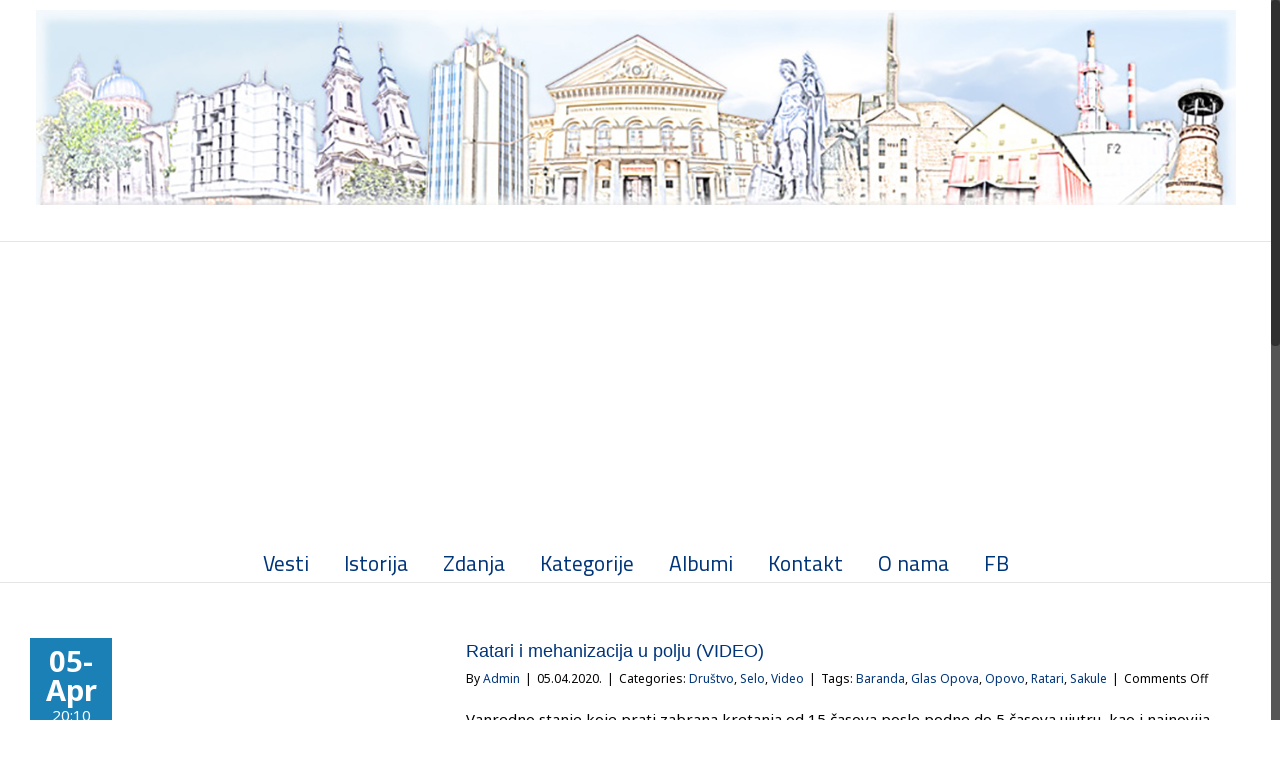

--- FILE ---
content_type: text/html; charset=UTF-8
request_url: http://www.pancevo.com/tag/sakule/
body_size: 59540
content:
<!DOCTYPE html>
<html class="no-overflow-y avada-html-layout-boxed avada-html-header-position-top avada-html-is-archive avada-html-has-bg-image" lang="en-US" prefix="og: http://ogp.me/ns# fb: http://ogp.me/ns/fb#">
<head>
	<meta http-equiv="X-UA-Compatible" content="IE=edge" />
	<meta http-equiv="Content-Type" content="text/html; charset=utf-8"/>
	<meta name="viewport" content="width=device-width, initial-scale=1" />
	<title>Sakule &#8211; ABC Pancevo</title>
<link rel='dns-prefetch' href='//fonts.googleapis.com' />
<link rel='dns-prefetch' href='//s.w.org' />
<link rel="alternate" type="application/rss+xml" title="ABC Pancevo &raquo; Feed" href="http://www.pancevo.com/feed/" />
<link rel="alternate" type="application/rss+xml" title="ABC Pancevo &raquo; Comments Feed" href="http://www.pancevo.com/comments/feed/" />
					<link rel="shortcut icon" href="http://www.pancevo.com/wp-content/uploads/2020/04/pancevo-com-favicon.png" type="image/x-icon" />
		
		
		
		
				<link rel="alternate" type="application/rss+xml" title="ABC Pancevo &raquo; Sakule Tag Feed" href="http://www.pancevo.com/tag/sakule/feed/" />
		<script type="text/javascript">
			window._wpemojiSettings = {"baseUrl":"https:\/\/s.w.org\/images\/core\/emoji\/13.0.1\/72x72\/","ext":".png","svgUrl":"https:\/\/s.w.org\/images\/core\/emoji\/13.0.1\/svg\/","svgExt":".svg","source":{"concatemoji":"http:\/\/www.pancevo.com\/wp-includes\/js\/wp-emoji-release.min.js?ver=77a31634582eb71d884cd707d0db5d54"}};
			!function(e,a,t){var n,r,o,i=a.createElement("canvas"),p=i.getContext&&i.getContext("2d");function s(e,t){var a=String.fromCharCode;p.clearRect(0,0,i.width,i.height),p.fillText(a.apply(this,e),0,0);e=i.toDataURL();return p.clearRect(0,0,i.width,i.height),p.fillText(a.apply(this,t),0,0),e===i.toDataURL()}function c(e){var t=a.createElement("script");t.src=e,t.defer=t.type="text/javascript",a.getElementsByTagName("head")[0].appendChild(t)}for(o=Array("flag","emoji"),t.supports={everything:!0,everythingExceptFlag:!0},r=0;r<o.length;r++)t.supports[o[r]]=function(e){if(!p||!p.fillText)return!1;switch(p.textBaseline="top",p.font="600 32px Arial",e){case"flag":return s([127987,65039,8205,9895,65039],[127987,65039,8203,9895,65039])?!1:!s([55356,56826,55356,56819],[55356,56826,8203,55356,56819])&&!s([55356,57332,56128,56423,56128,56418,56128,56421,56128,56430,56128,56423,56128,56447],[55356,57332,8203,56128,56423,8203,56128,56418,8203,56128,56421,8203,56128,56430,8203,56128,56423,8203,56128,56447]);case"emoji":return!s([55357,56424,8205,55356,57212],[55357,56424,8203,55356,57212])}return!1}(o[r]),t.supports.everything=t.supports.everything&&t.supports[o[r]],"flag"!==o[r]&&(t.supports.everythingExceptFlag=t.supports.everythingExceptFlag&&t.supports[o[r]]);t.supports.everythingExceptFlag=t.supports.everythingExceptFlag&&!t.supports.flag,t.DOMReady=!1,t.readyCallback=function(){t.DOMReady=!0},t.supports.everything||(n=function(){t.readyCallback()},a.addEventListener?(a.addEventListener("DOMContentLoaded",n,!1),e.addEventListener("load",n,!1)):(e.attachEvent("onload",n),a.attachEvent("onreadystatechange",function(){"complete"===a.readyState&&t.readyCallback()})),(n=t.source||{}).concatemoji?c(n.concatemoji):n.wpemoji&&n.twemoji&&(c(n.twemoji),c(n.wpemoji)))}(window,document,window._wpemojiSettings);
		</script>
		<style type="text/css">
img.wp-smiley,
img.emoji {
	display: inline !important;
	border: none !important;
	box-shadow: none !important;
	height: 1em !important;
	width: 1em !important;
	margin: 0 .07em !important;
	vertical-align: -0.1em !important;
	background: none !important;
	padding: 0 !important;
}
</style>
	<link rel='stylesheet' id='layerslider-css'  href='http://www.pancevo.com/wp-content/plugins/LayerSlider/assets/static/layerslider/css/layerslider.css?ver=6.11.2' type='text/css' media='all' />
<link rel='stylesheet' id='ls-google-fonts-css'  href='http://fonts.googleapis.com/css?family=Lato:100,300,regular,700,900%7COpen+Sans:300%7CIndie+Flower:regular%7COswald:300,regular,700&#038;subset=latin%2Clatin-ext' type='text/css' media='all' />
<link rel='stylesheet' id='avada-stylesheet-css'  href='http://www.pancevo.com/wp-content/themes/Avada/assets/css/style.min.css?ver=6.2.3' type='text/css' media='all' />
<!--[if IE]>
<link rel='stylesheet' id='avada-IE-css'  href='http://www.pancevo.com/wp-content/themes/Avada/assets/css/ie.min.css?ver=6.2.3' type='text/css' media='all' />
<style id='avada-IE-inline-css' type='text/css'>
.avada-select-parent .select-arrow{background-color:#ffffff}
.select-arrow{background-color:#ffffff}
</style>
<![endif]-->
<link rel='stylesheet' id='fusion-dynamic-css-css'  href='http://www.pancevo.com/wp-content/uploads/fusion-styles/cfc54080e237cdf31f59b08ad8236baf.min.css?ver=2.2.3' type='text/css' media='all' />
<script type='text/javascript' src='http://www.pancevo.com/wp-includes/js/jquery/jquery.min.js?ver=3.5.1' id='jquery-core-js'></script>
<script type='text/javascript' src='http://www.pancevo.com/wp-includes/js/jquery/jquery-migrate.min.js?ver=3.3.2' id='jquery-migrate-js'></script>
<script type='text/javascript' id='layerslider-utils-js-extra'>
/* <![CDATA[ */
var LS_Meta = {"v":"6.11.2","fixGSAP":"1"};
/* ]]> */
</script>
<script type='text/javascript' src='http://www.pancevo.com/wp-content/plugins/LayerSlider/assets/static/layerslider/js/layerslider.utils.js?ver=6.11.2' id='layerslider-utils-js'></script>
<script type='text/javascript' src='http://www.pancevo.com/wp-content/plugins/LayerSlider/assets/static/layerslider/js/layerslider.kreaturamedia.jquery.js?ver=6.11.2' id='layerslider-js'></script>
<script type='text/javascript' src='http://www.pancevo.com/wp-content/plugins/LayerSlider/assets/static/layerslider/js/layerslider.transitions.js?ver=6.11.2' id='layerslider-transitions-js'></script>
<meta name="generator" content="Powered by LayerSlider 6.11.2 - Multi-Purpose, Responsive, Parallax, Mobile-Friendly Slider Plugin for WordPress." />
<!-- LayerSlider updates and docs at: https://layerslider.kreaturamedia.com -->
<link rel="https://api.w.org/" href="http://www.pancevo.com/wp-json/" /><link rel="alternate" type="application/json" href="http://www.pancevo.com/wp-json/wp/v2/tags/229" /><link rel="EditURI" type="application/rsd+xml" title="RSD" href="http://www.pancevo.com/xmlrpc.php?rsd" />
<link rel="wlwmanifest" type="application/wlwmanifest+xml" href="http://www.pancevo.com/wp-includes/wlwmanifest.xml" /> 

<style type="text/css" id="css-fb-visibility">@media screen and (max-width: 640px){body:not(.fusion-builder-ui-wireframe) .fusion-no-small-visibility{display:none !important;}}@media screen and (min-width: 641px) and (max-width: 1024px){body:not(.fusion-builder-ui-wireframe) .fusion-no-medium-visibility{display:none !important;}}@media screen and (min-width: 1025px){body:not(.fusion-builder-ui-wireframe) .fusion-no-large-visibility{display:none !important;}}</style><style type="text/css" id="custom-background-css">
body.custom-background { background-image: url("http://www.pancevo.com/wp-content/uploads/2014/02/bg1.jpg"); background-position: left top; background-size: auto; background-repeat: repeat; background-attachment: scroll; }
</style>
	<link rel="icon" href="http://www.pancevo.com/wp-content/uploads/2020/04/pancevo-com-favicon-66x66.png" sizes="32x32" />
<link rel="icon" href="http://www.pancevo.com/wp-content/uploads/2020/04/pancevo-com-favicon-200x200.png" sizes="192x192" />
<link rel="apple-touch-icon" href="http://www.pancevo.com/wp-content/uploads/2020/04/pancevo-com-favicon-200x200.png" />
<meta name="msapplication-TileImage" content="http://www.pancevo.com/wp-content/uploads/2020/04/pancevo-com-favicon-300x300.png" />
		<script type="text/javascript">
			var doc = document.documentElement;
			doc.setAttribute( 'data-useragent', navigator.userAgent );
		</script>
		<script>
  (function(i,s,o,g,r,a,m){i['GoogleAnalyticsObject']=r;i[r]=i[r]||function(){
  (i[r].q=i[r].q||[]).push(arguments)},i[r].l=1*new Date();a=s.createElement(o),
  m=s.getElementsByTagName(o)[0];a.async=1;a.src=g;m.parentNode.insertBefore(a,m)
  })(window,document,'script','//www.google-analytics.com/analytics.js','ga');

  ga('create', 'UA-44101606-1', 'pancevo.com');
  ga('send', 'pageview');

</script>
	<meta name='description' content='ABC Pancevo - prezentacija grada Panceva sa opstim informacijama i novostima'>
<meta name='google-site-verification' content='xP8-J6U6pniMjA_PXSfgeb6SNsGhtArdtOsAucvry2E' />
<script data-ad-client="ca-pub-9338261194597677" async src="https://pagead2.googlesyndication.com/pagead/js/adsbygoogle.js"></script></head>

<body class="archive tag tag-sakule tag-229 custom-background fusion-image-hovers fusion-pagination-sizing fusion-button_size-large fusion-button_type-flat fusion-button_span-no avada-image-rollover-circle-no avada-image-rollover-yes avada-image-rollover-direction-left fusion-has-button-gradient fusion-body ltr no-mobile-sticky-header no-mobile-totop avada-has-rev-slider-styles fusion-disable-outline fusion-sub-menu-fade mobile-logo-pos-center layout-boxed-mode avada-has-boxed-modal-shadow-hard layout-scroll-offset-full avada-has-zero-margin-offset-top fusion-top-header menu-text-align-center mobile-menu-design-classic fusion-show-pagination-text fusion-header-layout-v5 avada-responsive avada-footer-fx-none avada-menu-highlight-style-bar fusion-search-form-classic fusion-main-menu-search-dropdown fusion-avatar-square avada-blog-layout-grid avada-blog-archive-layout-medium alternate avada-header-shadow-no avada-menu-icon-position-left avada-has-megamenu-shadow avada-has-mainmenu-dropdown-divider avada-has-mobile-menu-search avada-has-breadcrumb-mobile-hidden avada-has-titlebar-hide avada-has-bg-image-full avada-has-pagination-width_height avada-flyout-menu-direction-fade avada-ec-views-v1" >
		<a class="skip-link screen-reader-text" href="#content">Skip to content</a>

	<div id="boxed-wrapper">
		<div class="fusion-sides-frame"></div>
		<div id="wrapper" class="fusion-wrapper">
			<div id="home" style="position:relative;top:-1px;"></div>
			
			<header class="fusion-header-wrapper">
				<div class="fusion-header-v5 fusion-logo-alignment fusion-logo-center fusion-sticky-menu- fusion-sticky-logo-1 fusion-mobile-logo- fusion-sticky-menu-only fusion-header-menu-align-center fusion-mobile-menu-design-classic">
					<div class="fusion-header-sticky-height"></div>
<div class="fusion-sticky-header-wrapper"> <!-- start fusion sticky header wrapper -->
	<div class="fusion-header">
		<div class="fusion-row">
							<div class="fusion-logo" data-margin-top="10px" data-margin-bottom="31px" data-margin-left="0px" data-margin-right="0px">
			<a class="fusion-logo-link"  href="http://www.pancevo.com/" >

						<!-- standard logo -->
			<img src="http://www.pancevo.com/wp-content/uploads/2020/04/header-2.jpg" srcset="http://www.pancevo.com/wp-content/uploads/2020/04/header-2.jpg 1x" width="1200" height="200" alt="ABC Pancevo Logo" data-retina_logo_url="" class="fusion-standard-logo" />

			
					</a>
		</div>
										
					</div>
	</div>
	<div class="fusion-secondary-main-menu">
		<div class="fusion-row">
			<nav class="fusion-main-menu" aria-label="Main Menu"><ul id="menu-top" class="fusion-menu"><li  id="menu-item-1302"  class="menu-item menu-item-type-custom menu-item-object-custom menu-item-1302"  data-item-id="1302"><a  href="/" class="fusion-bar-highlight"><span class="menu-text">Vesti</span></a></li><li  id="menu-item-47"  class="menu-item menu-item-type-post_type menu-item-object-page menu-item-has-children menu-item-47 fusion-dropdown-menu"  data-item-id="47"><a  href="http://www.pancevo.com/istorija/" class="fusion-bar-highlight"><span class="menu-text">Istorija</span></a><ul class="sub-menu"><li  id="menu-item-48"  class="menu-item menu-item-type-post_type menu-item-object-page menu-item-48 fusion-dropdown-submenu" ><a  href="http://www.pancevo.com/istorija/pristorija/" class="fusion-bar-highlight"><span>Praistorija</span></a></li><li  id="menu-item-64"  class="menu-item menu-item-type-post_type menu-item-object-page menu-item-64 fusion-dropdown-submenu" ><a  href="http://www.pancevo.com/istorija/datumi/" class="fusion-bar-highlight"><span>Datumi</span></a></li><li  id="menu-item-71"  class="menu-item menu-item-type-post_type menu-item-object-page menu-item-71 fusion-dropdown-submenu" ><a  href="http://www.pancevo.com/istorija/licnosti/" class="fusion-bar-highlight"><span>Ličnosti</span></a></li><li  id="menu-item-130"  class="menu-item menu-item-type-post_type menu-item-object-page menu-item-130 fusion-dropdown-submenu" ><a  href="http://www.pancevo.com/istorija/pocasni-gradjani/" class="fusion-bar-highlight"><span>Poćasni građani</span></a></li></ul></li><li  id="menu-item-135"  class="menu-item menu-item-type-post_type menu-item-object-page menu-item-has-children menu-item-135 fusion-dropdown-menu"  data-item-id="135"><a  href="http://www.pancevo.com/zdanja/" class="fusion-bar-highlight"><span class="menu-text">Zdanja</span></a><ul class="sub-menu"><li  id="menu-item-136"  class="menu-item menu-item-type-post_type menu-item-object-page menu-item-136 fusion-dropdown-submenu" ><a  href="http://www.pancevo.com/zdanja/apoteke/" class="fusion-bar-highlight"><span>Apoteke</span></a></li><li  id="menu-item-162"  class="menu-item menu-item-type-post_type menu-item-object-page menu-item-162 fusion-dropdown-submenu" ><a  href="http://www.pancevo.com/zdanja/bolnica/" class="fusion-bar-highlight"><span>Bolnica</span></a></li><li  id="menu-item-167"  class="menu-item menu-item-type-post_type menu-item-object-page menu-item-167 fusion-dropdown-submenu" ><a  href="http://www.pancevo.com/zdanja/bioskopi/" class="fusion-bar-highlight"><span>Bioskopi</span></a></li><li  id="menu-item-217"  class="menu-item menu-item-type-post_type menu-item-object-page menu-item-217 fusion-dropdown-submenu" ><a  href="http://www.pancevo.com/zdanja/crveni-magacin/" class="fusion-bar-highlight"><span>Crveni magacin</span></a></li><li  id="menu-item-216"  class="menu-item menu-item-type-post_type menu-item-object-page menu-item-216 fusion-dropdown-submenu" ><a  href="http://www.pancevo.com/zdanja/centar-za-kulturu/" class="fusion-bar-highlight"><span>Centar za kulturu</span></a></li><li  id="menu-item-215"  class="menu-item menu-item-type-post_type menu-item-object-page menu-item-215 fusion-dropdown-submenu" ><a  href="http://www.pancevo.com/zdanja/magistrat/" class="fusion-bar-highlight"><span>Magistrat</span></a></li><li  id="menu-item-247"  class="menu-item menu-item-type-post_type menu-item-object-page menu-item-247 fusion-dropdown-submenu" ><a  href="http://www.pancevo.com/zdanja/vajfertova-pivara/" class="fusion-bar-highlight"><span>Vajfertova pivara</span></a></li><li  id="menu-item-278"  class="menu-item menu-item-type-post_type menu-item-object-page menu-item-278 fusion-dropdown-submenu" ><a  href="http://www.pancevo.com/zdanja/posta/" class="fusion-bar-highlight"><span>Pošta</span></a></li><li  id="menu-item-296"  class="menu-item menu-item-type-post_type menu-item-object-page menu-item-296 fusion-dropdown-submenu" ><a  href="http://www.pancevo.com/zdanja/pucka-banka/" class="fusion-bar-highlight"><span>Pučka banka</span></a></li><li  id="menu-item-303"  class="menu-item menu-item-type-post_type menu-item-object-page menu-item-303 fusion-dropdown-submenu" ><a  href="http://www.pancevo.com/zdanja/ruska-bolnica/" class="fusion-bar-highlight"><span>Ruska bolnica</span></a></li><li  id="menu-item-319"  class="menu-item menu-item-type-post_type menu-item-object-page menu-item-319 fusion-dropdown-submenu" ><a  href="http://www.pancevo.com/zdanja/svilara/" class="fusion-bar-highlight"><span>Svilara</span></a></li><li  id="menu-item-334"  class="menu-item menu-item-type-post_type menu-item-object-page menu-item-334 fusion-dropdown-submenu" ><a  href="http://www.pancevo.com/zdanja/sloboda/" class="fusion-bar-highlight"><span>Sloboda</span></a></li><li  id="menu-item-333"  class="menu-item menu-item-type-post_type menu-item-object-page menu-item-333 fusion-dropdown-submenu" ><a  href="http://www.pancevo.com/zdanja/sanatorijum/" class="fusion-bar-highlight"><span>Sanatorijum</span></a></li><li  id="menu-item-332"  class="menu-item menu-item-type-post_type menu-item-object-page menu-item-332 fusion-dropdown-submenu" ><a  href="http://www.pancevo.com/zdanja/stapska-zgrada/" class="fusion-bar-highlight"><span>Štapska zgrada</span></a></li><li  id="menu-item-577"  class="menu-item menu-item-type-post_type menu-item-object-page menu-item-577 fusion-dropdown-submenu" ><a  href="http://www.pancevo.com/plan-grada/" class="fusion-bar-highlight"><span>Mapa</span></a></li><li  id="menu-item-331"  class="menu-item menu-item-type-post_type menu-item-object-page menu-item-331 fusion-dropdown-submenu" ><a  href="http://www.pancevo.com/zdanja/trubac/" class="fusion-bar-highlight"><span>Trubač</span></a></li></ul></li><li  id="menu-item-1338"  class="menu-item menu-item-type-custom menu-item-object-custom menu-item-has-children menu-item-1338 fusion-dropdown-menu"  data-item-id="1338"><a  href="#" class="fusion-bar-highlight"><span class="menu-text">Kategorije</span></a><ul class="sub-menu"><li  id="menu-item-1328"  class="menu-item menu-item-type-taxonomy menu-item-object-category menu-item-1328 fusion-dropdown-submenu" ><a  href="http://www.pancevo.com/category/drustvo/" class="fusion-bar-highlight"><span>Društvo</span></a></li><li  id="menu-item-1333"  class="menu-item menu-item-type-taxonomy menu-item-object-category menu-item-1333 fusion-dropdown-submenu" ><a  href="http://www.pancevo.com/category/kultura/" class="fusion-bar-highlight"><span>Kultura</span></a></li><li  id="menu-item-1335"  class="menu-item menu-item-type-taxonomy menu-item-object-category menu-item-1335 fusion-dropdown-submenu" ><a  href="http://www.pancevo.com/category/sport/" class="fusion-bar-highlight"><span>Sport</span></a></li><li  id="menu-item-1329"  class="menu-item menu-item-type-taxonomy menu-item-object-category menu-item-1329 fusion-dropdown-submenu" ><a  href="http://www.pancevo.com/category/ekonomija/" class="fusion-bar-highlight"><span>Ekonomija</span></a></li><li  id="menu-item-1334"  class="menu-item menu-item-type-taxonomy menu-item-object-category menu-item-1334 fusion-dropdown-submenu" ><a  href="http://www.pancevo.com/category/video-2/" class="fusion-bar-highlight"><span>Video</span></a></li><li  id="menu-item-1337"  class="menu-item menu-item-type-taxonomy menu-item-object-category menu-item-1337 fusion-dropdown-submenu" ><a  href="http://www.pancevo.com/category/politika/" class="fusion-bar-highlight"><span>Politika</span></a></li><li  id="menu-item-1332"  class="menu-item menu-item-type-taxonomy menu-item-object-category menu-item-1332 fusion-dropdown-submenu" ><a  href="http://www.pancevo.com/category/hronika/" class="fusion-bar-highlight"><span>Hronika</span></a></li><li  id="menu-item-1336"  class="menu-item menu-item-type-taxonomy menu-item-object-category menu-item-1336 fusion-dropdown-submenu" ><a  href="http://www.pancevo.com/category/foto/" class="fusion-bar-highlight"><span>Fotografije</span></a></li><li  id="menu-item-1330"  class="menu-item menu-item-type-taxonomy menu-item-object-category menu-item-1330 fusion-dropdown-submenu" ><a  href="http://www.pancevo.com/category/razno/" class="fusion-bar-highlight"><span>Razno</span></a></li></ul></li><li  id="menu-item-1452"  class="menu-item menu-item-type-post_type menu-item-object-page menu-item-has-children menu-item-1452 fusion-dropdown-menu"  data-item-id="1452"><a  href="http://www.pancevo.com/album/" class="fusion-bar-highlight"><span class="menu-text">Albumi</span></a><ul class="sub-menu"><li  id="menu-item-1454"  class="menu-item menu-item-type-post_type menu-item-object-page menu-item-1454 fusion-dropdown-submenu" ><a  href="http://www.pancevo.com/album/foto/" class="fusion-bar-highlight"><span>Foto</span></a></li><li  id="menu-item-1453"  class="menu-item menu-item-type-post_type menu-item-object-page menu-item-1453 fusion-dropdown-submenu" ><a  href="http://www.pancevo.com/album/video/" class="fusion-bar-highlight"><span>Video</span></a></li></ul></li><li  id="menu-item-1703"  class="menu-item menu-item-type-post_type menu-item-object-page menu-item-1703"  data-item-id="1703"><a  href="http://www.pancevo.com/kontakt/" class="fusion-bar-highlight"><span class="menu-text">Kontakt</span></a></li><li  id="menu-item-1753"  class="menu-item menu-item-type-post_type menu-item-object-page menu-item-1753"  data-item-id="1753"><a  href="http://www.pancevo.com/o-nama/" class="fusion-bar-highlight"><span class="menu-text">O nama</span></a></li><li  id="menu-item-1327"  class="menu-item menu-item-type-custom menu-item-object-custom menu-item-1327"  data-item-id="1327"><a  href="https://www.facebook.com/pancevocom" class="fusion-bar-highlight"><span class="menu-text">FB</span></a></li></ul></nav>
<nav class="fusion-mobile-nav-holder fusion-mobile-menu-text-align-left" aria-label="Main Menu Mobile"></nav>

			
<div class="fusion-clearfix"></div>
<div class="fusion-mobile-menu-search">
			<form role="search" class="searchform fusion-search-form  fusion-search-form-classic" method="get" action="http://www.pancevo.com/">
			<div class="fusion-search-form-content">

				
				<div class="fusion-search-field search-field">
					<label><span class="screen-reader-text">Search for:</span>
													<input type="search" value="" name="s" class="s" placeholder="Search..." required aria-required="true" aria-label=""/>
											</label>
				</div>
				<div class="fusion-search-button search-button">
					<input type="submit" class="fusion-search-submit searchsubmit" value="&#xf002;" />
									</div>

				
			</div>


			
		</form>
		</div>
		</div>
	</div>
</div> <!-- end fusion sticky header wrapper -->
				</div>
				<div class="fusion-clearfix"></div>
			</header>
						
			
		<div id="sliders-container">
					</div>
				
			
			<div class="avada-page-titlebar-wrapper">
							</div>

						<main id="main" class="clearfix ">
				<div class="fusion-row" style="">
<section id="content" class="full-width" style="width: 100%;">
	
	<div id="posts-container" class="fusion-blog-archive fusion-blog-layout-medium-alternate-wrapper fusion-clearfix">
	<div class="fusion-posts-container fusion-blog-layout-medium-alternate fusion-blog-pagination fusion-blog-rollover " data-pages="1">
		
		
													<article id="post-1512" class="fusion-post-medium-alternate   has-post-thumbnail post fusion-clearfix post-1512 type-post status-publish format-standard has-post-thumbnail hentry category-drustvo category-selo category-video-2 tag-baranda tag-glas-opova tag-opovo tag-ratari tag-sakule">
				
				
														<div class="fusion-date-and-formats">
						<div class="fusion-date-box">
	<span class="fusion-date">
		05-Apr	</span>
	<span class="fusion-month-year">
		20:10	</span>
</div>
<div class="fusion-format-box">
	<i class="fusion-icon-pen"></i>
</div>
					</div>
				
									

		<div class="fusion-flexslider flexslider fusion-flexslider-loading fusion-post-slideshow">
		<ul class="slides">
							<li>
					<div class="full-video">
						<iframe width="560" height="315" src="https://www.youtube.com/embed/r7l0saIlu8k" frameborder="0" allow="accelerometer; autoplay; encrypted-media; gyroscope; picture-in-picture" allowfullscreen></iframe>					</div>
				</li>
																		<li>

<div  class="fusion-image-wrapper fusion-image-size-fixed" aria-haspopup="true">
	
	
		
					<img width="320" height="202" src="http://www.pancevo.com/wp-content/uploads/2020/04/opovo-320x202.jpg" class="attachment-blog-medium size-blog-medium wp-post-image" alt="" loading="lazy" srcset="http://www.pancevo.com/wp-content/uploads/2020/04/opovo-320x202.jpg 320w, http://www.pancevo.com/wp-content/uploads/2020/04/opovo-700x441.jpg 700w" sizes="(max-width: 320px) 100vw, 320px" />
	

		<div class="fusion-rollover">
	<div class="fusion-rollover-content">

										
														
								
								
																		<a class="fusion-rollover-gallery" href="http://www.pancevo.com/wp-content/uploads/2020/04/opovo.jpg" data-id="1512" data-rel="iLightbox[gallery]" data-title="opovo" data-caption="">
						Gallery					</a>
														
				
												<h4 class="fusion-rollover-title">
					<a class="fusion-rollover-title-link" href="http://www.pancevo.com/ratari-i-mehanizacija-u-polju-video/">
						Ratari i mehanizacija u polju (VIDEO)					</a>
				</h4>
			
														<div class="fusion-rollover-categories"><a href="http://www.pancevo.com/category/drustvo/" rel="tag">Društvo</a>, <a href="http://www.pancevo.com/category/selo/" rel="tag">Selo</a>, <a href="http://www.pancevo.com/category/video-2/" rel="tag">Video</a></div>					
		
				<a class="fusion-link-wrapper" href="http://www.pancevo.com/ratari-i-mehanizacija-u-polju-video/" aria-label="Ratari i mehanizacija u polju (VIDEO)"></a>
	</div>
</div>

	
</div>
</li>
																																																																														</ul>
	</div>
				
				
				
				<div class="fusion-post-content post-content">
					<h2 class="entry-title fusion-post-title"><a href="http://www.pancevo.com/ratari-i-mehanizacija-u-polju-video/">Ratari i mehanizacija u polju (VIDEO)</a></h2>
																						<p class="fusion-single-line-meta">By <span class="vcard"><span class="fn"><a href="http://www.pancevo.com/author/admin/" title="Posts by Admin" rel="author">Admin</a></span></span><span class="fusion-inline-sep">|</span><span class="updated rich-snippet-hidden">2020-04-05T20:11:04+02:00</span><span>05.04.2020.</span><span class="fusion-inline-sep">|</span>Categories: <a href="http://www.pancevo.com/category/drustvo/" rel="category tag">Društvo</a>, <a href="http://www.pancevo.com/category/selo/" rel="category tag">Selo</a>, <a href="http://www.pancevo.com/category/video-2/" rel="category tag">Video</a><span class="fusion-inline-sep">|</span><span class="meta-tags">Tags: <a href="http://www.pancevo.com/tag/baranda/" rel="tag">Baranda</a>, <a href="http://www.pancevo.com/tag/glas-opova/" rel="tag">Glas Opova</a>, <a href="http://www.pancevo.com/tag/opovo/" rel="tag">Opovo</a>, <a href="http://www.pancevo.com/tag/ratari/" rel="tag">Ratari</a>, <a href="http://www.pancevo.com/tag/sakule/" rel="tag">Sakule</a></span><span class="fusion-inline-sep">|</span><span class="fusion-comments"><span>Comments Off<span class="screen-reader-text"> on Ratari i mehanizacija u polju (VIDEO)</span></span></span></p>					
					<div class="fusion-post-content-container">
						<p>Vanredno stanje koje prati zabrana kretanja od 15 časova posle podne do 5 časova ujutru, kao i najnovija zabrana kretanja tokom vikenda, nije značajnije poremetila poljoprivrednike Opštine Opovo. Ažurnošću lokalne samouprave, a u saradnji sa organima Ministarstva unutrašnjih poslova, naši poljoprivrednici imaju dozvole da do 20 časova sprovode prolećne ratarske radove u polju. Reporteri Glasa [...]</p>					</div>
				</div>

									<div class="fusion-clearfix"></div>
				
																			<div class="fusion-meta-info">
														
																														<div class="fusion-alignright">
									<a href="http://www.pancevo.com/ratari-i-mehanizacija-u-polju-video/" class="fusion-read-more">
										Read More									</a>
								</div>
													</div>
									
				
							</article>

			
		
		
	</div>

			</div>
</section>
						
					</div>  <!-- fusion-row -->
				</main>  <!-- #main -->
				
				
								
					
		<div class="fusion-footer">
					
	<footer class="fusion-footer-widget-area fusion-widget-area">
		<div class="fusion-row">
			<div class="fusion-columns fusion-columns-3 fusion-widget-area">
				
																									<div class="fusion-column col-lg-4 col-md-4 col-sm-4">
							
		<section id="recent-posts-3" class="fusion-footer-widget-column widget widget_recent_entries">
		<h4 class="widget-title">Poslednje vesti</h4>
		<ul>
											<li>
					<a href="http://www.pancevo.com/prodaje-se-imovina-hip-azotare-pored-fabrickog-kruga/">Prodaje se imovina HIP Azotare pored fabričkog kruga</a>
									</li>
											<li>
					<a href="http://www.pancevo.com/izlozba-radova-fotografske-i-likovne-sekcije-u-durinoj-skoli/">Izložba radova fotografske i likovne sekcije u Đurinoj školi</a>
									</li>
											<li>
					<a href="http://www.pancevo.com/pancevo-od-pokrajine-dobilo-dodatna-sredstva-za-sufinansiranje-projekta-odskocna-daska/">Pančevo od Pokrajine dobilo dodatna sredstva za sufinansiranje projekta „Odskočna daska“</a>
									</li>
											<li>
					<a href="http://www.pancevo.com/nastavlja-se-asfaltiranje-ulica-u-banatskom-brestovcu/">Nastavlja se asfaltiranje ulica u Banatskom Brestovcu</a>
									</li>
											<li>
					<a href="http://www.pancevo.com/rekonstrukcija-parka/">Nastavlja se rekonstrukcija Gradskog parka u Pančevu</a>
									</li>
					</ul>

		<div style="clear:both;"></div></section>																					</div>
																										<div class="fusion-column col-lg-4 col-md-4 col-sm-4">
							<section id="media_image-2" class="fusion-footer-widget-column widget widget_media_image" style="padding: 0px;"><a href="http://www.pancevo.com"><img width="300" height="120" src="http://www.pancevo.com/wp-content/uploads/2020/04/pancevo-com-logo1.png" class="image wp-image-1434  attachment-full size-full" alt="ABC of Pancevo" loading="lazy" style="max-width: 100%; height: auto;" srcset="http://www.pancevo.com/wp-content/uploads/2020/04/pancevo-com-logo1-200x80.png 200w, http://www.pancevo.com/wp-content/uploads/2020/04/pancevo-com-logo1.png 300w" sizes="(max-width: 300px) 100vw, 300px" /></a><div style="clear:both;"></div></section>																					</div>
																										<div class="fusion-column fusion-column-last col-lg-4 col-md-4 col-sm-4">
							<style type="text/css" data-id="custom_html-2">@media (max-width: 640px){#custom_html-2{text-align:initial !important;}}</style><section id="custom_html-2" class="widget_text fusion-widget-mobile-align-initial fusion-widget-align-right fusion-footer-widget-column widget widget_custom_html" style="text-align: right;"><h4 class="widget-title">O nama</h4><div class="textwidget custom-html-widget"><p>
<a href="http://www.pancevo.com/o-nama/">Od 1997. do 2020.</a></p></div><div style="clear:both;"></div></section><style type="text/css" data-id="contact_info-widget-2">@media (max-width: 640px){#contact_info-widget-2{text-align:initial !important;}}</style><section id="contact_info-widget-2" class="fusion-widget-mobile-align-initial fusion-widget-align-right fusion-footer-widget-column widget contact_info" style="padding: 0px 0px 0px 0px;text-align: right;"><h4 class="widget-title">Kontakt</h4>
		<div class="contact-info-container">
			
			
			
			
												<p class="email">Email: <a href="mailto:pan&#99;&#101;v&#111;.&#99;&#111;&#109;&#64;g&#109;&#97;i&#108;&#46;co&#109;">pancevo.com@gmail.com</a></p>
							
							<p class="web">Web: <a href="http://www.pancevo.com">
											ABC of Pancevo									</a></p>
					</div>
		<div style="clear:both;"></div></section><style type="text/css" data-id="custom_html-4">@media (max-width: 640px){#custom_html-4{text-align:initial !important;}}</style><section id="custom_html-4" class="widget_text fusion-widget-mobile-align-initial fusion-widget-align-right fusion-footer-widget-column widget widget_custom_html" style="text-align: right;"><div class="textwidget custom-html-widget"><a href="#" class="shownewsletterbox">Prijavi se za obaveštenja</a></div><div style="clear:both;"></div></section>																					</div>
																																				
				<div class="fusion-clearfix"></div>
			</div> <!-- fusion-columns -->
		</div> <!-- fusion-row -->
	</footer> <!-- fusion-footer-widget-area -->

	
	<footer id="footer" class="fusion-footer-copyright-area fusion-footer-copyright-center">
		<div class="fusion-row">
			<div class="fusion-copyright-content">

				<div class="fusion-copyright-notice">
		<div>
		1997-2020 Pancevo.com	</div>
</div>
<div class="fusion-social-links-footer">
	<div class="fusion-social-networks"><div class="fusion-social-networks-wrapper"><a  class="fusion-social-network-icon fusion-tooltip fusion-facebook fusion-icon-facebook" style="color:#3b5998;" href="https://www.facebook.com/pancevocom" target="_blank" rel="noopener noreferrer" data-placement="top" data-title="facebook" data-toggle="tooltip" title="facebook"><span class="screen-reader-text">facebook</span></a></div></div></div>

			</div> <!-- fusion-fusion-copyright-content -->
		</div> <!-- fusion-row -->
	</footer> <!-- #footer -->
		</div> <!-- fusion-footer -->

		
					<div class="fusion-sliding-bar-wrapper">
											</div>

												</div> <!-- wrapper -->
		</div> <!-- #boxed-wrapper -->
		<div class="fusion-top-frame"></div>
		<div class="fusion-bottom-frame"></div>
		<div class="fusion-boxed-shadow"></div>
		<a class="fusion-one-page-text-link fusion-page-load-link"></a>

		<div class="avada-footer-scripts">
			<script type='text/javascript' src='http://www.pancevo.com/wp-content/themes/Avada/includes/lib/assets/min/js/library/isotope.js?ver=3.0.4' id='isotope-js'></script>
<script type='text/javascript' src='http://www.pancevo.com/wp-content/themes/Avada/includes/lib/assets/min/js/library/jquery.infinitescroll.js?ver=2.1' id='jquery-infinite-scroll-js'></script>
<script type='text/javascript' src='http://www.pancevo.com/wp-content/plugins/fusion-core/js/min/avada-faqs.js?ver=1' id='avada-faqs-js'></script>
<script type='text/javascript' src='http://www.pancevo.com/wp-content/themes/Avada/includes/lib/assets/min/js/library/modernizr.js?ver=3.3.1' id='modernizr-js'></script>
<script type='text/javascript' src='http://www.pancevo.com/wp-content/themes/Avada/includes/lib/assets/min/js/library/jquery.fitvids.js?ver=1.1' id='jquery-fitvids-js'></script>
<script type='text/javascript' id='fusion-video-general-js-extra'>
/* <![CDATA[ */
var fusionVideoGeneralVars = {"status_vimeo":"1","status_yt":"1"};
/* ]]> */
</script>
<script type='text/javascript' src='http://www.pancevo.com/wp-content/themes/Avada/includes/lib/assets/min/js/library/fusion-video-general.js?ver=1' id='fusion-video-general-js'></script>
<script type='text/javascript' id='jquery-lightbox-js-extra'>
/* <![CDATA[ */
var fusionLightboxVideoVars = {"lightbox_video_width":"1280","lightbox_video_height":"720"};
/* ]]> */
</script>
<script type='text/javascript' src='http://www.pancevo.com/wp-content/themes/Avada/includes/lib/assets/min/js/library/jquery.ilightbox.js?ver=2.2.3' id='jquery-lightbox-js'></script>
<script type='text/javascript' src='http://www.pancevo.com/wp-content/themes/Avada/includes/lib/assets/min/js/library/jquery.mousewheel.js?ver=3.0.6' id='jquery-mousewheel-js'></script>
<script type='text/javascript' id='fusion-lightbox-js-extra'>
/* <![CDATA[ */
var fusionLightboxVars = {"status_lightbox":"1","lightbox_gallery":"1","lightbox_skin":"metro-white","lightbox_title":"1","lightbox_arrows":"1","lightbox_slideshow_speed":"5000","lightbox_autoplay":"","lightbox_opacity":"0.80","lightbox_desc":"1","lightbox_social":"1","lightbox_deeplinking":"1","lightbox_path":"horizontal","lightbox_post_images":"","lightbox_animation_speed":"normal","l10n":{"close":"Press Esc to close","enterFullscreen":"Enter Fullscreen (Shift+Enter)","exitFullscreen":"Exit Fullscreen (Shift+Enter)","slideShow":"Slideshow","next":"Next","previous":"Previous"}};
/* ]]> */
</script>
<script type='text/javascript' src='http://www.pancevo.com/wp-content/themes/Avada/includes/lib/assets/min/js/general/fusion-lightbox.js?ver=1' id='fusion-lightbox-js'></script>
<script type='text/javascript' src='http://www.pancevo.com/wp-content/themes/Avada/includes/lib/assets/min/js/library/imagesLoaded.js?ver=3.1.8' id='images-loaded-js'></script>
<script type='text/javascript' src='http://www.pancevo.com/wp-content/themes/Avada/includes/lib/assets/min/js/library/packery.js?ver=2.0.0' id='packery-js'></script>
<script type='text/javascript' id='avada-portfolio-js-extra'>
/* <![CDATA[ */
var avadaPortfolioVars = {"lightbox_behavior":"all","infinite_finished_msg":"<em>All items displayed.<\/em>","infinite_blog_text":"<em>Loading the next set of posts...<\/em>","content_break_point":"640"};
/* ]]> */
</script>
<script type='text/javascript' src='http://www.pancevo.com/wp-content/plugins/fusion-core/js/min/avada-portfolio.js?ver=1' id='avada-portfolio-js'></script>
<script type='text/javascript' src='http://www.pancevo.com/wp-content/plugins/fusion-builder/assets/js/min/library/Chart.js?ver=2.7.1' id='fusion-chartjs-js'></script>
<script type='text/javascript' src='http://www.pancevo.com/wp-content/plugins/fusion-builder/assets/js/min/general/fusion-chart.js?ver=1' id='fusion-chart-js'></script>
<script type='text/javascript' id='fusion-column-bg-image-js-extra'>
/* <![CDATA[ */
var fusionBgImageVars = {"content_break_point":"640"};
/* ]]> */
</script>
<script type='text/javascript' src='http://www.pancevo.com/wp-content/plugins/fusion-builder/assets/js/min/general/fusion-column-bg-image.js?ver=1' id='fusion-column-bg-image-js'></script>
<script type='text/javascript' src='http://www.pancevo.com/wp-content/themes/Avada/includes/lib/assets/min/js/library/cssua.js?ver=2.1.28' id='cssua-js'></script>
<script type='text/javascript' src='http://www.pancevo.com/wp-content/themes/Avada/includes/lib/assets/min/js/library/jquery.waypoints.js?ver=2.0.3' id='jquery-waypoints-js'></script>
<script type='text/javascript' src='http://www.pancevo.com/wp-content/themes/Avada/includes/lib/assets/min/js/general/fusion-waypoints.js?ver=1' id='fusion-waypoints-js'></script>
<script type='text/javascript' id='fusion-animations-js-extra'>
/* <![CDATA[ */
var fusionAnimationsVars = {"status_css_animations":"desktop"};
/* ]]> */
</script>
<script type='text/javascript' src='http://www.pancevo.com/wp-content/plugins/fusion-builder/assets/js/min/general/fusion-animations.js?ver=1' id='fusion-animations-js'></script>
<script type='text/javascript' id='fusion-equal-heights-js-extra'>
/* <![CDATA[ */
var fusionEqualHeightVars = {"content_break_point":"640"};
/* ]]> */
</script>
<script type='text/javascript' src='http://www.pancevo.com/wp-content/themes/Avada/includes/lib/assets/min/js/general/fusion-equal-heights.js?ver=1' id='fusion-equal-heights-js'></script>
<script type='text/javascript' src='http://www.pancevo.com/wp-content/plugins/fusion-builder/assets/js/min/general/fusion-column.js?ver=1' id='fusion-column-js'></script>
<script type='text/javascript' src='http://www.pancevo.com/wp-content/themes/Avada/includes/lib/assets/min/js/library/jquery.fade.js?ver=1' id='jquery-fade-js'></script>
<script type='text/javascript' src='http://www.pancevo.com/wp-content/themes/Avada/includes/lib/assets/min/js/library/jquery.requestAnimationFrame.js?ver=1' id='jquery-request-animation-frame-js'></script>
<script type='text/javascript' src='http://www.pancevo.com/wp-content/themes/Avada/includes/lib/assets/min/js/library/fusion-parallax.js?ver=1' id='fusion-parallax-js'></script>
<script type='text/javascript' id='fusion-video-bg-js-extra'>
/* <![CDATA[ */
var fusionVideoBgVars = {"status_vimeo":"1","status_yt":"1"};
/* ]]> */
</script>
<script type='text/javascript' src='http://www.pancevo.com/wp-content/themes/Avada/includes/lib/assets/min/js/library/fusion-video-bg.js?ver=1' id='fusion-video-bg-js'></script>
<script type='text/javascript' id='fusion-container-js-extra'>
/* <![CDATA[ */
var fusionContainerVars = {"content_break_point":"640","container_hundred_percent_height_mobile":"0","is_sticky_header_transparent":"0","hundred_percent_scroll_sensitivity":"450"};
/* ]]> */
</script>
<script type='text/javascript' src='http://www.pancevo.com/wp-content/plugins/fusion-builder/assets/js/min/general/fusion-container.js?ver=1' id='fusion-container-js'></script>
<script type='text/javascript' src='http://www.pancevo.com/wp-content/plugins/fusion-builder/assets/js/min/general/fusion-content-boxes.js?ver=1' id='fusion-content-boxes-js'></script>
<script type='text/javascript' src='http://www.pancevo.com/wp-content/plugins/fusion-builder/assets/js/min/library/jquery.countdown.js?ver=1.0' id='jquery-count-down-js'></script>
<script type='text/javascript' src='http://www.pancevo.com/wp-content/plugins/fusion-builder/assets/js/min/general/fusion-countdown.js?ver=1' id='fusion-count-down-js'></script>
<script type='text/javascript' src='http://www.pancevo.com/wp-content/plugins/fusion-builder/assets/js/min/library/jquery.countTo.js?ver=1' id='jquery-count-to-js'></script>
<script type='text/javascript' src='http://www.pancevo.com/wp-content/themes/Avada/includes/lib/assets/min/js/library/jquery.appear.js?ver=1' id='jquery-appear-js'></script>
<script type='text/javascript' id='fusion-counters-box-js-extra'>
/* <![CDATA[ */
var fusionCountersBox = {"counter_box_speed":"1000"};
/* ]]> */
</script>
<script type='text/javascript' src='http://www.pancevo.com/wp-content/plugins/fusion-builder/assets/js/min/general/fusion-counters-box.js?ver=1' id='fusion-counters-box-js'></script>
<script type='text/javascript' src='http://www.pancevo.com/wp-content/themes/Avada/includes/lib/assets/min/js/library/jquery.easyPieChart.js?ver=2.1.7' id='jquery-easy-pie-chart-js'></script>
<script type='text/javascript' src='http://www.pancevo.com/wp-content/plugins/fusion-builder/assets/js/min/general/fusion-counters-circle.js?ver=1' id='fusion-counters-circle-js'></script>
<script type='text/javascript' src='http://www.pancevo.com/wp-content/plugins/fusion-builder/assets/js/min/general/fusion-flip-boxes.js?ver=1' id='fusion-flip-boxes-js'></script>
<script type='text/javascript' src='http://www.pancevo.com/wp-content/plugins/fusion-builder/assets/js/min/general/fusion-gallery.js?ver=1' id='fusion-gallery-js'></script>
<script type='text/javascript' id='jquery-fusion-maps-js-extra'>
/* <![CDATA[ */
var fusionMapsVars = {"admin_ajax":"http:\/\/www.pancevo.com\/wp-admin\/admin-ajax.php"};
/* ]]> */
</script>
<script type='text/javascript' src='http://www.pancevo.com/wp-content/themes/Avada/includes/lib/assets/min/js/library/jquery.fusion_maps.js?ver=2.2.2' id='jquery-fusion-maps-js'></script>
<script type='text/javascript' src='http://www.pancevo.com/wp-content/themes/Avada/includes/lib/assets/min/js/general/fusion-google-map.js?ver=1' id='fusion-google-map-js'></script>
<script type='text/javascript' src='http://www.pancevo.com/wp-content/plugins/fusion-builder/assets/js/min/library/jquery.event.move.js?ver=2.0' id='jquery-event-move-js'></script>
<script type='text/javascript' src='http://www.pancevo.com/wp-content/plugins/fusion-builder/assets/js/min/general/fusion-image-before-after.js?ver=1.0' id='fusion-image-before-after-js'></script>
<script type='text/javascript' src='http://www.pancevo.com/wp-content/themes/Avada/includes/lib/assets/min/js/library/bootstrap.modal.js?ver=3.1.1' id='bootstrap-modal-js'></script>
<script type='text/javascript' src='http://www.pancevo.com/wp-content/plugins/fusion-builder/assets/js/min/general/fusion-modal.js?ver=1' id='fusion-modal-js'></script>
<script type='text/javascript' src='http://www.pancevo.com/wp-content/plugins/fusion-builder/assets/js/min/general/fusion-progress.js?ver=1' id='fusion-progress-js'></script>
<script type='text/javascript' id='fusion-recent-posts-js-extra'>
/* <![CDATA[ */
var fusionRecentPostsVars = {"infinite_loading_text":"<em>Loading the next set of posts...<\/em>","infinite_finished_msg":"<em>All items displayed.<\/em>"};
/* ]]> */
</script>
<script type='text/javascript' src='http://www.pancevo.com/wp-content/plugins/fusion-builder/assets/js/min/general/fusion-recent-posts.js?ver=1' id='fusion-recent-posts-js'></script>
<script type='text/javascript' src='http://www.pancevo.com/wp-content/plugins/fusion-builder/assets/js/min/general/fusion-syntax-highlighter.js?ver=1' id='fusion-syntax-highlighter-js'></script>
<script type='text/javascript' src='http://www.pancevo.com/wp-content/themes/Avada/includes/lib/assets/min/js/library/bootstrap.transition.js?ver=3.3.6' id='bootstrap-transition-js'></script>
<script type='text/javascript' src='http://www.pancevo.com/wp-content/themes/Avada/includes/lib/assets/min/js/library/bootstrap.tab.js?ver=3.1.1' id='bootstrap-tab-js'></script>
<script type='text/javascript' id='fusion-tabs-js-extra'>
/* <![CDATA[ */
var fusionTabVars = {"content_break_point":"640"};
/* ]]> */
</script>
<script type='text/javascript' src='http://www.pancevo.com/wp-content/plugins/fusion-builder/assets/js/min/general/fusion-tabs.js?ver=1' id='fusion-tabs-js'></script>
<script type='text/javascript' src='http://www.pancevo.com/wp-content/themes/Avada/includes/lib/assets/min/js/library/jquery.cycle.js?ver=3.0.3' id='jquery-cycle-js'></script>
<script type='text/javascript' id='fusion-testimonials-js-extra'>
/* <![CDATA[ */
var fusionTestimonialVars = {"testimonials_speed":"4000"};
/* ]]> */
</script>
<script type='text/javascript' src='http://www.pancevo.com/wp-content/plugins/fusion-builder/assets/js/min/general/fusion-testimonials.js?ver=1' id='fusion-testimonials-js'></script>
<script type='text/javascript' src='http://www.pancevo.com/wp-content/plugins/fusion-builder/assets/js/min/library/jquery.textillate.js?ver=2.0' id='jquery-title-textillate-js'></script>
<script type='text/javascript' src='http://www.pancevo.com/wp-content/plugins/fusion-builder/assets/js/min/general/fusion-title.js?ver=1' id='fusion-title-js'></script>
<script type='text/javascript' src='http://www.pancevo.com/wp-content/themes/Avada/includes/lib/assets/min/js/library/bootstrap.collapse.js?ver=3.1.1' id='bootstrap-collapse-js'></script>
<script type='text/javascript' src='http://www.pancevo.com/wp-content/plugins/fusion-builder/assets/js/min/general/fusion-toggles.js?ver=1' id='fusion-toggles-js'></script>
<script type='text/javascript' src='http://www.pancevo.com/wp-content/themes/Avada/includes/lib/assets/min/js/library/vimeoPlayer.js?ver=2.2.1' id='vimeo-player-js'></script>
<script type='text/javascript' id='fusion-video-js-extra'>
/* <![CDATA[ */
var fusionVideoVars = {"status_vimeo":"1"};
/* ]]> */
</script>
<script type='text/javascript' src='http://www.pancevo.com/wp-content/plugins/fusion-builder/assets/js/min/general/fusion-video.js?ver=1' id='fusion-video-js'></script>
<script type='text/javascript' src='http://www.pancevo.com/wp-content/themes/Avada/includes/lib/assets/min/js/library/jquery.hoverintent.js?ver=1' id='jquery-hover-intent-js'></script>
<script type='text/javascript' src='http://www.pancevo.com/wp-content/plugins/fusion-core/js/min/fusion-vertical-menu-widget.js?ver=1' id='avada-vertical-menu-widget-js'></script>
<script type='text/javascript' src='http://www.pancevo.com/wp-content/themes/Avada/includes/lib/assets/min/js/library/lazysizes.js?ver=4.1.5' id='lazysizes-js'></script>
<script type='text/javascript' src='http://www.pancevo.com/wp-content/themes/Avada/includes/lib/assets/min/js/library/bootstrap.tooltip.js?ver=3.3.5' id='bootstrap-tooltip-js'></script>
<script type='text/javascript' src='http://www.pancevo.com/wp-content/themes/Avada/includes/lib/assets/min/js/library/bootstrap.popover.js?ver=3.3.5' id='bootstrap-popover-js'></script>
<script type='text/javascript' src='http://www.pancevo.com/wp-content/themes/Avada/includes/lib/assets/min/js/library/jquery.carouFredSel.js?ver=6.2.1' id='jquery-caroufredsel-js'></script>
<script type='text/javascript' src='http://www.pancevo.com/wp-content/themes/Avada/includes/lib/assets/min/js/library/jquery.easing.js?ver=1.3' id='jquery-easing-js'></script>
<script type='text/javascript' src='http://www.pancevo.com/wp-content/themes/Avada/includes/lib/assets/min/js/library/jquery.flexslider.js?ver=2.2.2' id='jquery-flexslider-js'></script>
<script type='text/javascript' src='http://www.pancevo.com/wp-content/themes/Avada/includes/lib/assets/min/js/library/jquery.hoverflow.js?ver=1' id='jquery-hover-flow-js'></script>
<script type='text/javascript' src='http://www.pancevo.com/wp-content/themes/Avada/includes/lib/assets/min/js/library/jquery.placeholder.js?ver=2.0.7' id='jquery-placeholder-js'></script>
<script type='text/javascript' src='http://www.pancevo.com/wp-content/themes/Avada/includes/lib/assets/min/js/library/jquery.touchSwipe.js?ver=1.6.6' id='jquery-touch-swipe-js'></script>
<script type='text/javascript' src='http://www.pancevo.com/wp-content/themes/Avada/includes/lib/assets/min/js/general/fusion-alert.js?ver=1' id='fusion-alert-js'></script>
<script type='text/javascript' id='fusion-carousel-js-extra'>
/* <![CDATA[ */
var fusionCarouselVars = {"related_posts_speed":"2500","carousel_speed":"2500"};
/* ]]> */
</script>
<script type='text/javascript' src='http://www.pancevo.com/wp-content/themes/Avada/includes/lib/assets/min/js/general/fusion-carousel.js?ver=1' id='fusion-carousel-js'></script>
<script type='text/javascript' id='fusion-flexslider-js-extra'>
/* <![CDATA[ */
var fusionFlexSliderVars = {"status_vimeo":"1","slideshow_autoplay":"1","slideshow_speed":"7000","pagination_video_slide":"","status_yt":"1","flex_smoothHeight":"false"};
/* ]]> */
</script>
<script type='text/javascript' src='http://www.pancevo.com/wp-content/themes/Avada/includes/lib/assets/min/js/general/fusion-flexslider.js?ver=1' id='fusion-flexslider-js'></script>
<script type='text/javascript' src='http://www.pancevo.com/wp-content/themes/Avada/includes/lib/assets/min/js/general/fusion-popover.js?ver=1' id='fusion-popover-js'></script>
<script type='text/javascript' src='http://www.pancevo.com/wp-content/themes/Avada/includes/lib/assets/min/js/general/fusion-tooltip.js?ver=1' id='fusion-tooltip-js'></script>
<script type='text/javascript' src='http://www.pancevo.com/wp-content/themes/Avada/includes/lib/assets/min/js/general/fusion-sharing-box.js?ver=1' id='fusion-sharing-box-js'></script>
<script type='text/javascript' id='fusion-blog-js-extra'>
/* <![CDATA[ */
var fusionBlogVars = {"infinite_blog_text":"<em>Loading the next set of posts...<\/em>","infinite_finished_msg":"<em>All items displayed.<\/em>","slideshow_autoplay":"1","lightbox_behavior":"all","blog_pagination_type":"pagination"};
/* ]]> */
</script>
<script type='text/javascript' src='http://www.pancevo.com/wp-content/themes/Avada/includes/lib/assets/min/js/general/fusion-blog.js?ver=1' id='fusion-blog-js'></script>
<script type='text/javascript' src='http://www.pancevo.com/wp-content/themes/Avada/includes/lib/assets/min/js/general/fusion-button.js?ver=1' id='fusion-button-js'></script>
<script type='text/javascript' src='http://www.pancevo.com/wp-content/themes/Avada/includes/lib/assets/min/js/general/fusion-general-global.js?ver=1' id='fusion-general-global-js'></script>
<script type='text/javascript' src='http://www.pancevo.com/wp-content/themes/Avada/includes/lib/assets/min/js/general/fusion.js?ver=2.2.3' id='fusion-js'></script>
<script type='text/javascript' id='avada-header-js-extra'>
/* <![CDATA[ */
var avadaHeaderVars = {"header_position":"top","header_sticky":"","header_sticky_type2_layout":"menu_only","header_sticky_shadow":"1","side_header_break_point":"800","header_sticky_mobile":"","header_sticky_tablet":"1","mobile_menu_design":"classic","sticky_header_shrinkage":"","nav_height":"40","nav_highlight_border":"3","nav_highlight_style":"bar","logo_margin_top":"10px","logo_margin_bottom":"31px","layout_mode":"boxed","header_padding_top":"0px","header_padding_bottom":"0px","scroll_offset":"full"};
/* ]]> */
</script>
<script type='text/javascript' src='http://www.pancevo.com/wp-content/themes/Avada/assets/min/js/general/avada-header.js?ver=6.2.3' id='avada-header-js'></script>
<script type='text/javascript' id='avada-menu-js-extra'>
/* <![CDATA[ */
var avadaMenuVars = {"site_layout":"boxed","header_position":"top","logo_alignment":"center","header_sticky":"","header_sticky_mobile":"","header_sticky_tablet":"1","side_header_break_point":"800","megamenu_base_width":"site_width","mobile_menu_design":"classic","dropdown_goto":"Go to...","mobile_nav_cart":"Shopping Cart","mobile_submenu_open":"Open submenu of %s","mobile_submenu_close":"Close submenu of %s","submenu_slideout":"1"};
/* ]]> */
</script>
<script type='text/javascript' src='http://www.pancevo.com/wp-content/themes/Avada/assets/min/js/general/avada-menu.js?ver=6.2.3' id='avada-menu-js'></script>
<script type='text/javascript' id='fusion-scroll-to-anchor-js-extra'>
/* <![CDATA[ */
var fusionScrollToAnchorVars = {"content_break_point":"640","container_hundred_percent_height_mobile":"0","hundred_percent_scroll_sensitivity":"450"};
/* ]]> */
</script>
<script type='text/javascript' src='http://www.pancevo.com/wp-content/themes/Avada/includes/lib/assets/min/js/general/fusion-scroll-to-anchor.js?ver=1' id='fusion-scroll-to-anchor-js'></script>
<script type='text/javascript' id='fusion-responsive-typography-js-extra'>
/* <![CDATA[ */
var fusionTypographyVars = {"site_width":"1280px","typography_sensitivity":"1","typography_factor":"1.5","elements":"h1, h2, h3, h4, h5, h6"};
/* ]]> */
</script>
<script type='text/javascript' src='http://www.pancevo.com/wp-content/themes/Avada/includes/lib/assets/min/js/general/fusion-responsive-typography.js?ver=1' id='fusion-responsive-typography-js'></script>
<script type='text/javascript' src='http://www.pancevo.com/wp-content/themes/Avada/assets/min/js/general/avada-skip-link-focus-fix.js?ver=6.2.3' id='avada-skip-link-focus-fix-js'></script>
<script type='text/javascript' src='http://www.pancevo.com/wp-content/themes/Avada/assets/min/js/library/bootstrap.scrollspy.js?ver=3.3.2' id='bootstrap-scrollspy-js'></script>
<script type='text/javascript' id='avada-comments-js-extra'>
/* <![CDATA[ */
var avadaCommentVars = {"title_style_type":"double solid","title_margin_top":"0px","title_margin_bottom":"31px"};
/* ]]> */
</script>
<script type='text/javascript' src='http://www.pancevo.com/wp-content/themes/Avada/assets/min/js/general/avada-comments.js?ver=6.2.3' id='avada-comments-js'></script>
<script type='text/javascript' src='http://www.pancevo.com/wp-content/themes/Avada/assets/min/js/general/avada-general-footer.js?ver=6.2.3' id='avada-general-footer-js'></script>
<script type='text/javascript' src='http://www.pancevo.com/wp-content/themes/Avada/assets/min/js/general/avada-quantity.js?ver=6.2.3' id='avada-quantity-js'></script>
<script type='text/javascript' src='http://www.pancevo.com/wp-content/themes/Avada/assets/min/js/general/avada-scrollspy.js?ver=6.2.3' id='avada-scrollspy-js'></script>
<script type='text/javascript' src='http://www.pancevo.com/wp-content/themes/Avada/assets/min/js/general/avada-select.js?ver=6.2.3' id='avada-select-js'></script>
<script type='text/javascript' id='avada-sidebars-js-extra'>
/* <![CDATA[ */
var avadaSidebarsVars = {"header_position":"top","header_layout":"v5","header_sticky":"","header_sticky_type2_layout":"menu_only","side_header_break_point":"800","header_sticky_tablet":"1","sticky_header_shrinkage":"","nav_height":"40","sidebar_break_point":"800"};
/* ]]> */
</script>
<script type='text/javascript' src='http://www.pancevo.com/wp-content/themes/Avada/assets/min/js/general/avada-sidebars.js?ver=6.2.3' id='avada-sidebars-js'></script>
<script type='text/javascript' src='http://www.pancevo.com/wp-content/themes/Avada/assets/min/js/library/jquery.sticky-kit.js?ver=6.2.3' id='jquery-sticky-kit-js'></script>
<script type='text/javascript' src='http://www.pancevo.com/wp-content/themes/Avada/assets/min/js/general/avada-tabs-widget.js?ver=6.2.3' id='avada-tabs-widget-js'></script>
<script type='text/javascript' id='jquery-to-top-js-extra'>
/* <![CDATA[ */
var toTopscreenReaderText = {"label":"Go to Top"};
/* ]]> */
</script>
<script type='text/javascript' src='http://www.pancevo.com/wp-content/themes/Avada/assets/min/js/library/jquery.toTop.js?ver=1.2' id='jquery-to-top-js'></script>
<script type='text/javascript' id='avada-to-top-js-extra'>
/* <![CDATA[ */
var avadaToTopVars = {"status_totop":"desktop","totop_position":"right","totop_scroll_down_only":"0"};
/* ]]> */
</script>
<script type='text/javascript' src='http://www.pancevo.com/wp-content/themes/Avada/assets/min/js/general/avada-to-top.js?ver=6.2.3' id='avada-to-top-js'></script>
<script type='text/javascript' id='avada-mobile-image-hover-js-extra'>
/* <![CDATA[ */
var avadaMobileImageVars = {"side_header_break_point":"800","disable_mobile_image_hovers":"0"};
/* ]]> */
</script>
<script type='text/javascript' src='http://www.pancevo.com/wp-content/themes/Avada/assets/min/js/general/avada-mobile-image-hover.js?ver=6.2.3' id='avada-mobile-image-hover-js'></script>
<script type='text/javascript' src='http://www.pancevo.com/wp-content/themes/Avada/assets/min/js/library/jquery.elasticslider.js?ver=6.2.3' id='jquery-elastic-slider-js'></script>
<script type='text/javascript' id='avada-elastic-slider-js-extra'>
/* <![CDATA[ */
var avadaElasticSliderVars = {"tfes_autoplay":"1","tfes_animation":"sides","tfes_interval":"3000","tfes_speed":"800","tfes_width":"150"};
/* ]]> */
</script>
<script type='text/javascript' src='http://www.pancevo.com/wp-content/themes/Avada/assets/min/js/general/avada-elastic-slider.js?ver=6.2.3' id='avada-elastic-slider-js'></script>
<script type='text/javascript' id='jquery-nicescroll-js-extra'>
/* <![CDATA[ */
var avadaNiceScrollVars = {"side_header_width":"0","smooth_scrolling":"1"};
/* ]]> */
</script>
<script type='text/javascript' src='http://www.pancevo.com/wp-content/themes/Avada/assets/min/js/library/jquery.nicescroll.js?ver=3.7.4' id='jquery-nicescroll-js'></script>
<script type='text/javascript' src='http://www.pancevo.com/wp-content/themes/Avada/assets/min/js/general/avada-nicescroll.js?ver=6.2.3' id='avada-nicescroll-js'></script>
<script type='text/javascript' id='avada-live-search-js-extra'>
/* <![CDATA[ */
var avadaLiveSearchVars = {"live_search":"1","ajaxurl":"http:\/\/www.pancevo.com\/wp-admin\/admin-ajax.php","no_search_results":"No search results match your query. Please try again","min_char_count":"4","per_page":"100","show_feat_img":"1","display_post_type":"1"};
/* ]]> */
</script>
<script type='text/javascript' src='http://www.pancevo.com/wp-content/themes/Avada/assets/min/js/general/avada-live-search.js?ver=6.2.3' id='avada-live-search-js'></script>
<script type='text/javascript' id='avada-fusion-slider-js-extra'>
/* <![CDATA[ */
var avadaFusionSliderVars = {"side_header_break_point":"800","slider_position":"below","header_transparency":"0","mobile_header_transparency":"0","header_position":"top","content_break_point":"640","status_vimeo":"1"};
/* ]]> */
</script>
<script type='text/javascript' src='http://www.pancevo.com/wp-content/plugins/fusion-core/js/min/avada-fusion-slider.js?ver=4.2.3' id='avada-fusion-slider-js'></script>
<script type='text/javascript' src='http://www.pancevo.com/wp-includes/js/wp-embed.min.js?ver=77a31634582eb71d884cd707d0db5d54' id='wp-embed-js'></script>
				<script type="text/javascript">
				jQuery( document ).ready( function() {
					var ajaxurl = 'http://www.pancevo.com/wp-admin/admin-ajax.php';
					if ( 0 < jQuery( '.fusion-login-nonce' ).length ) {
						jQuery.get( ajaxurl, { 'action': 'fusion_login_nonce' }, function( response ) {
							jQuery( '.fusion-login-nonce' ).html( response );
						});
					}
				});
				</script>
						</div>
	</body>
</html>


--- FILE ---
content_type: text/html; charset=utf-8
request_url: https://www.google.com/recaptcha/api2/aframe
body_size: 268
content:
<!DOCTYPE HTML><html><head><meta http-equiv="content-type" content="text/html; charset=UTF-8"></head><body><script nonce="3RlMFKzFJC85Hg12cgoGfA">/** Anti-fraud and anti-abuse applications only. See google.com/recaptcha */ try{var clients={'sodar':'https://pagead2.googlesyndication.com/pagead/sodar?'};window.addEventListener("message",function(a){try{if(a.source===window.parent){var b=JSON.parse(a.data);var c=clients[b['id']];if(c){var d=document.createElement('img');d.src=c+b['params']+'&rc='+(localStorage.getItem("rc::a")?sessionStorage.getItem("rc::b"):"");window.document.body.appendChild(d);sessionStorage.setItem("rc::e",parseInt(sessionStorage.getItem("rc::e")||0)+1);localStorage.setItem("rc::h",'1769031048861');}}}catch(b){}});window.parent.postMessage("_grecaptcha_ready", "*");}catch(b){}</script></body></html>